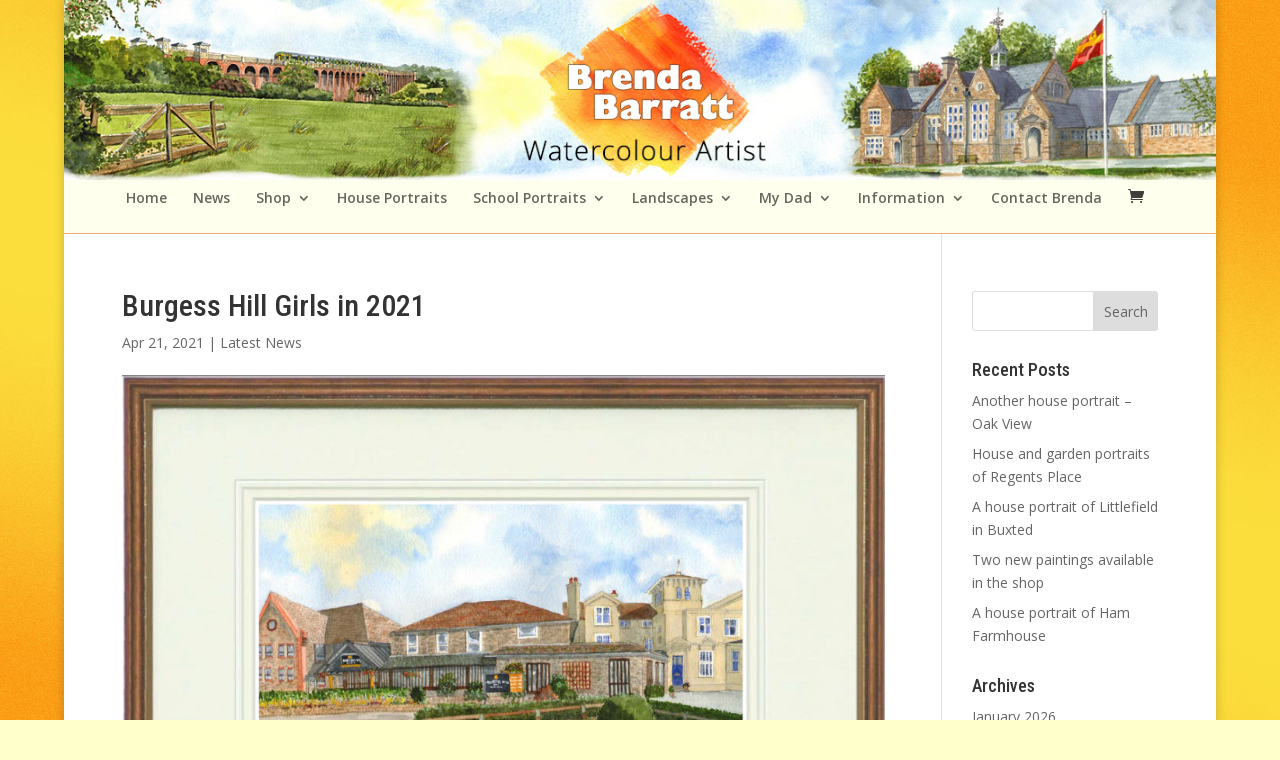

--- FILE ---
content_type: text/css
request_url: https://brendabarratt.com/wp-content/themes/Childtheme/style.css?ver=5.0.0-public-beta.8
body_size: 689
content:
/*
 Theme Name:  	Brenda Barratt
 Theme URI:     http://www.elegantthemes.com/gallery/divi/
 Description:   Divi Child Theme
 Author:        Lemoneye
 Author URI:    http://www.lemoneye.com/
 Template:      Divi
 Version:       2.5.3
*/

@import url("../Divi/style.css");

/* =Theme customization starts here
------------------------------------------------------- */
.bg .container{position:static;}
.bg .container #logo{position: absolute;top: 0px;left: 50%;transform: translateX(-50%);max-height: 160px;}
#logo{position:absolute; top:50%; transform:translateY(-50%);}

#main-footer, #footer-bottom{}
table.cart th, #main-content table.cart th, table.cart td, #main-content table.cart td, table.cart tr, #main-content table.cart tr, #content-area table tr, #content-area table td, #content-area table th{width: auto; max-width:100%;}
#main-header{box-shadow: 0 1px 0 rgba(237, 86, 0, 0.5); -moz-box-shadow: 0 1px 0 rgba(237, 86, 0, 0.5); -webkit-box-shadow: 0 1px 0 rgba(237, 86, 0, 0.5); padding-top:0px!important;}
#footer-info{font-size:11px;}
#footer-bottom{border-top: 1px solid rgba(237, 86, 0, 0.5); background-color:transparent!important;}
.pp_description{display:none;}

/* Reduce whitespace between rows */
.et_pb_row { padding: 0 0 0 0; }

.et_nav_text_color_dark, .et_nav_text_color_dark #et-secondary-nav a, .et_nav_text_color_dark .et-social-icon a, .et_nav_text_color_dark #et-info a {color: rgba(0, 0, 0, 0.5);background-image: -moz-linear-gradient(#FFC, #FFF);}

.et_pb_testimonial:before { color: #ed5600; content: "\7c"; font-size: 32px; left: 50%; position: absolute; top: -16px; background: #f5f5f5; margin-left: -16px; -moz-border-radius: 31px; -webkit-border-radius: 31px; border-radius: 31px;}

/* Media Queries */

@media only screen and (max-width:980px){
.et_header_style_centered #et-top-navigation .et-cart-info{display:block!important;}
.bg .container #logo{position: absolute;max-height: 130px;}
}
@media only screen and (max-width:767px){
.bg .container #logo{position: absolute;max-height: 130px;}
}

@media only screen and (max-width:471px){
.bg .container #logo{position: absolute;max-height: 70px;}
}

--- FILE ---
content_type: text/css
request_url: https://brendabarratt.com/wp-content/themes/Divi/style.css
body_size: 154
content:
/*!
Theme Name: Divi
Theme URI: http://www.elegantthemes.com/gallery/divi/
Version: 5.0.0-public-beta.8
Requires at least: 6.0
Requires PHP: 7.4
Description: Smart. Flexible. Beautiful. Divi is the most powerful theme in our collection.
Author: Elegant Themes
Author URI: http://www.elegantthemes.com
License: GNU General Public License v2
License URI: http://www.gnu.org/licenses/gpl-2.0.html
*/

